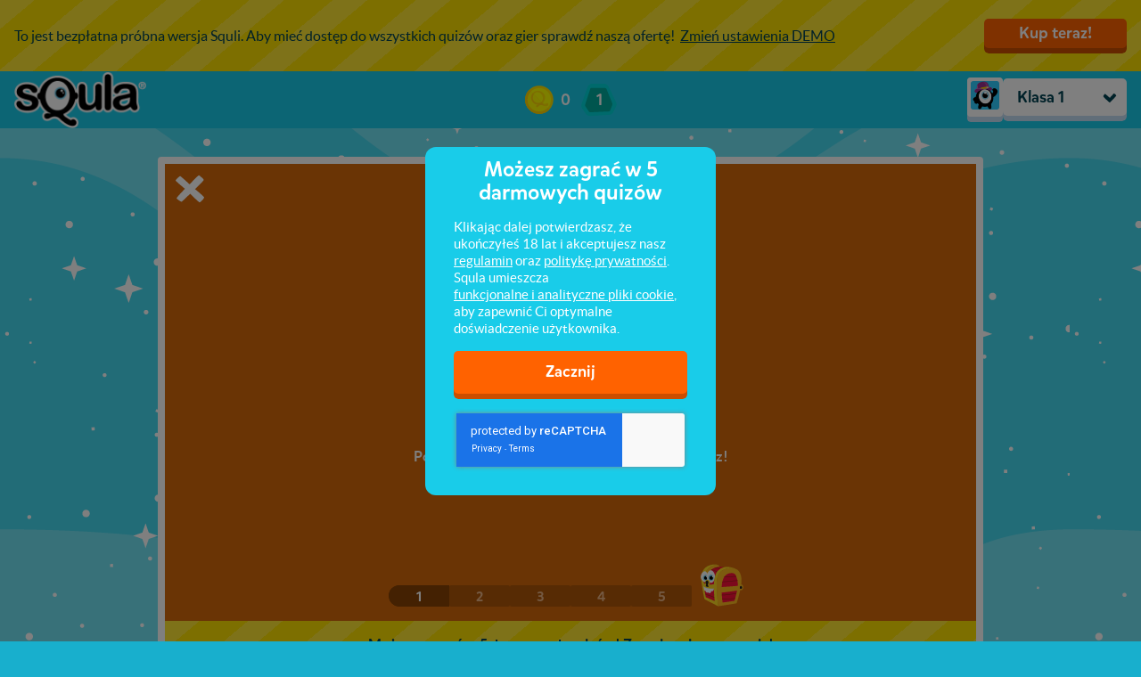

--- FILE ---
content_type: text/html; charset=utf-8
request_url: https://naukaizabawa.squla.pl/demo/klasa-1/misje/kraina-liter/lektury/3049-detektyw-pozytywka
body_size: 5239
content:
<!DOCTYPE html>
<html>
  <head>
    <meta charset="utf-8">
<meta name="viewport" content="width=device-width, initial-scale=1.0, maximum-scale=1.0, user-scalable=no, viewport-fit=cover">
<meta http-equiv="X-UA-Compatible" content="IE=Edge"/>


    
    <meta property="og:url" content="https://naukaizabawa.squla.pl/demo/klasa-1/misje/kraina-liter/lektury/3049-detektyw-pozytywka"/>
    <meta property="og:type" content="website"/>
    <meta property="og:title" content="„Detektyw Pozytywka&#34;"/>
    <meta property="og:description" content="Poznaj tajniki pracy detektywa i rozwiąż ten quiz!"/>
    <meta property="og:image" content="https://media-serve.squla.pl/images/images/0a47ad3d83ac6e0fa0b82ec44a496922.png"/>




    <meta name="google-site-verification" content="KYnUeTYoWeaNlq7PbB_mZCp3BAsxdLoQeIz5T8Yzc9M"/>


<title> Radość z nauki - Squla </title>


<link rel="apple-touch-icon" sizes="180x180" href="https://d3sjp8ncnwirgj.cloudfront.net/static/build/images/apple-touch-icon.d43f578b.png">
<link rel="icon" type="image/png" sizes="32x32" href="https://d3sjp8ncnwirgj.cloudfront.net/static/build/images/favicon-16x16.f24576b6.png">
<link rel="icon" type="image/png" sizes="16x16" href="https://d3sjp8ncnwirgj.cloudfront.net/static/build/images/favicon-32x32.8f12bffb.png">
<link rel="mask-icon" href="https://d3sjp8ncnwirgj.cloudfront.net/static/build/images/safari-pinned-tab.a3132092.svg" color="#5bbad5">
<link rel="shortcut icon" href="https://d3sjp8ncnwirgj.cloudfront.net/static/build/images/favicon.e05e30db.ico">

    
      <link id="squla-runtime/styles" rel="stylesheet" type="text/css" href="">
    
      <link id="vendor/styles-core-elements" rel="stylesheet" type="text/css" href="">
    
      <link id="vendor/styles-core-elements-vue3" rel="stylesheet" type="text/css" href="">
    
      <link id="components/styles" rel="stylesheet" type="text/css" href="">
    
      <link id="squla-student/styles-icons" rel="stylesheet" type="text/css" href="">
    
      <link id="squla-student/styles" rel="stylesheet" type="text/css" href="">
    

  <link rel="preload" href="https://d3sjp8ncnwirgj.cloudfront.net/static/external/squla_js_student/build/assets/mikado-medium.980662dd.woff2" as="font" type="font/woff2" crossorigin>
  <link rel="preload" href="https://d3sjp8ncnwirgj.cloudfront.net/static/external/squla_js_student/build/assets/lato-regular.e6945946.woff2" as="font" type="font/woff2" crossorigin>
  <link rel="preload" href="https://d3sjp8ncnwirgj.cloudfront.net/static/external/squla_js_student/build/assets/lato-bold.c5100e3e.woff2" as="font" type="font/woff2" crossorigin>

  <link rel="stylesheet" type="text/css" href="https://d3sjp8ncnwirgj.cloudfront.net/static/external/squla_js_student/build/main.41142374.css">

  <script defer class="static-requirejs" src="https://d3sjp8ncnwirgj.cloudfront.net/static/build/scripts/require.219d1f4a.js"></script>

  <script defer type="text/javascript" charset="utf-8" src="https://d3sjp8ncnwirgj.cloudfront.net/static/external/squla_js_student/build/index305.cb75c651.js"></script>
  
    
      <script defer type="text/javascript" charset="utf-8" src="https://d3sjp8ncnwirgj.cloudfront.net/static/external/squla_js_student/build/index526.f49c18c5.js"></script>
    
      <script defer type="text/javascript" charset="utf-8" src="https://d3sjp8ncnwirgj.cloudfront.net/static/external/squla_js_student/build/index948.ab5f7c59.js"></script>
    
  

  
    
      <link rel="stylesheet" type="text/css" href="https://d3sjp8ncnwirgj.cloudfront.net/static/external/squla_js_student/build/index.c4e534d5.css">
    
  

  <script defer type="text/javascript" charset="utf-8" src="https://d3sjp8ncnwirgj.cloudfront.net/static/external/squla_js_student/build/index57.0f311cb8.js"></script>

  
  </head>

  <body >
    <div id="page-loader" style="position: fixed; top: 0; left: 0; width: 0; height: 5px; background: #004252;"></div>
    <script type="text/javascript">
  (function(i,s,o,g,r,a,m){i['LinkAttribution']=r;i[r]=i[r]||function(){
  (i[r].q=i[r].q||[]).push(arguments)},i[r].l=1*new Date();a=s.createElement(o),
  m=s.getElementsByTagName(o)[0];a.async=1;a.src=g;m.parentNode.insertBefore(a,m)
  })(window, document, 'script', '', 'linkid');

  linkid({"levels":5});
</script>

<!-- GTM dataLayer -->
<script>
  dataLayer = [];

  dataLayer.push({"unicorn-ga-tracking-id": "UA-52088843-2", "www-ga-tracking-id": "UA-52088843-1"});

  dataLayer.push({"isChatAvailable": false, "userHashedEmailAddress": null, "userId": 3816290});

  dataLayer.push({"page": "/demo/klasa-1/misje/kraina-liter/lektury/3049-detektyw-pozytywka"});

  dataLayer.push({"dimension1": "Klasa 3", "dimension2": "anonymous", "user_type": "senior"});

</script>
<!-- End GTM dataLayer -->
<!-- Google Tag Manager -->
<noscript><iframe src="//www.googletagmanager.com/ns.html?id=GTM-T9C4CJ"
height="0" width="0" style="display:none;visibility:hidden"></iframe></noscript>
<script>(function(w,d,s,l,i){w[l]=w[l]||[];w[l].push({'gtm.start':
new Date().getTime(),event:'gtm.js'});var f=d.getElementsByTagName(s)[0],
j=d.createElement(s),dl=l!='dataLayer'?'&l='+l:'';j.async=true;j.src=
'//www.googletagmanager.com/gtm.js?id='+i+dl;f.parentNode.insertBefore(j,f);
})(window,document,'script','dataLayer','GTM-T9C4CJ');</script>
<!-- End Google Tag Manager -->
    

    <div id="squla-app"></div>

    <script>
      window.addEventListener('DOMContentLoaded', function () {
        var config = {"api": {"api": {"accessToken": "eyJhbGciOiAiSFMyNTYiLCAidHlwIjogIkpXVCJ9.[base64].HCX1SjHJvd6tKUuds54BR1tV6AX-YId1RXmdig71fpA", "accessTokenType": "Bearer", "apiURL": "https://api.squla.pl", "authURL": "https://naukaizabawa.squla.pl", "clientId": "webarcade2@squla", "clientVersion": "1615.CCDja21J"}}, "bugsnag": {"apiKey": "8618eeac6794323d5a0e04ee3838f70f", "releaseStage": "pl_master", "userId": 3816290}, "csrf_token": "ImY4ZWY5ZGNkMmRlOTEyMDlkYmVkMjhjYzAxMGYyY2RkMGNjNDRiYjAi.aW9ogw.gsAnompqV9nCW6HQ_KWe0nd2FYo", "dataManager": {"config": {"_pre_fetched_data_": [{"data": {"already_played_quiz_ids": [], "bouncy_sums_allowed_rounds": 3, "bouncy_sums_rounds_remaining": 3, "demo_experiment_type": "b", "discount_code": "SQULA20", "has_parent_lead": false, "is_anonymous": false, "is_configured": false, "is_guest": true, "live_battles_allowed_rounds": 3, "live_battles_rounds_remaining": 3, "login_url": "https://naukaizabawa.squla.pl/", "monster_feeder_allowed_rounds": 3, "monster_feeder_rounds_remaining": 3, "num_allowed_quizzes": 5, "num_allowed_rounds": 3, "order_url": "https://www.squla.pl/shop", "parent_report": {"href": "/v3/demo/parent-report", "href_type": "DemoParentReport"}, "quizzes_remaining": 5, "rounds_remaining": 3, "save_user": {"href": "https://naukaizabawa.squla.pl/demo/klasa-1/save-lead-user"}, "settings": {"href": "/v3/demo/klasa-1/settings", "href_type": "DemoSettingsModal"}, "show_demo_modal": false, "type": "DemoStatus", "week_goal": {"href": "/v3/demo/klasa-1/week-goal", "href_type": "DemoWeekGoal"}}, "href": "/v3/demo-status/klasa-1", "last_modified": "1768908931"}, {"data": {"demo_status": {"href": "/v3/demo-status/klasa-1", "href_type": "DemoStatus"}, "grade_navigation_experiment": true, "header_links": {}, "main_menu": {"hide": true, "hide_footer": false, "hide_icon": false, "hide_title": true, "home_prefix": "/demo/klasa-1", "menu_items": [{"active": false, "audio_url": "https://d3sjp8ncnwirgj.cloudfront.net/static/locale/pl_PL/music/junior/words/nav-button-home.mp3", "href": "/v3/demo/klasa-1", "href_type": "WebArcadeThemedHome", "name": "start", "title": "Start"}, {"active": false, "audio_url": "https://d3sjp8ncnwirgj.cloudfront.net/static/locale/pl_PL/music/junior/words/nav-button-library.mp3", "href": "/v3/library", "href_type": "WebArcadeLibrary", "name": "library", "title": "Przedmioty"}, {"active": true, "audio_url": "https://d3sjp8ncnwirgj.cloudfront.net/static/locale/pl_PL/music/junior/words/nav-button-shop.mp3", "href": "/v3/demo/klasa-1/shop/physical", "href_type": "ShopPage", "name": "shop", "title": "Sklep"}, {"active": false, "audio_url": "https://d3sjp8ncnwirgj.cloudfront.net/static/locale/pl_PL/music/junior/words/nav-button-friends.mp3", "href": "/v3/demo/klasa-1/friends", "href_type": "FriendsPage", "name": "friends", "title": "Znajomi"}, {"active": false, "audio_url": "https://d3sjp8ncnwirgj.cloudfront.net/static/build/locale/pl_PL/music/junior/words/nav-button-search.6386cc2e.mp3", "href": "/v3/demo/klasa-1/search", "href_type": "SearchPage", "name": "search", "title": "Szukaj"}], "type": "StudentMenu"}, "player_data": {"href": "/v3/demo/klasa-1/home/player-data", "href_type": "PlayerData"}, "profile_menu": {"account": {"avatar_url": "https://d3sjp8ncnwirgj.cloudfront.net/static/build/images/avatar/default.af297249.png", "href": "/v3/demo/klasa-1/profile", "href_type": "StudentProfile", "title": "Moje konto"}, "help": {"href": "https://squlapl.zendesk.com/hc/pl/categories/201091465-Dzieci", "title": "Pomoc"}, "title": "Witaj Guest"}, "theme": {"body_color": "#18BDD6", "body_image": "https://media-serve.squla.pl/images/images/ade766c0f819defc6cc946ce098314a7.png"}, "type": "StudentHeader", "week_goal": {"href": "/v3/demo/klasa-1/home/week-goal", "href_type": "WeekGoalWidget"}}, "href": "/v3/header", "last_modified": "1768908931"}, {"data": {"avatar_3d_name": "", "image_url": "https://d3sjp8ncnwirgj.cloudfront.net/static/build/images/avatar/default.af297249.png", "type": "UserAvatar"}, "href": "/v3/profile/avatar", "last_modified": "1768908931"}], "apiPrefix": "/v3", "homeAPI": "/home", "useDataStore": true}}, "locale": "pl-PL", "marketingEvents": {"apiURL": "https://api.squla.pl/v3/services/trigger-event"}, "newHome": true, "recaptchaKey": "6LeTQToUAAAAACkGRDriDLFv9CW5aFhOUCDHrkOs", "requireJsConfig": {"baseUrl": "https://naukaizabawa.squla.pl/static/external/webarcade/build", "config": {"core/componentRoutes/main": {"student": true}, "core/config": {"api": {"accessToken": "eyJhbGciOiAiSFMyNTYiLCAidHlwIjogIkpXVCJ9.[base64].HCX1SjHJvd6tKUuds54BR1tV6AX-YId1RXmdig71fpA", "accessTokenType": "Bearer", "apiURL": "https://api.squla.pl", "authURL": "https://naukaizabawa.squla.pl", "clientId": "webarcade2@squla", "clientVersion": "1615.CCDja21J"}, "autoRunVal": false, "csrf_token": "ImY4ZWY5ZGNkMmRlOTEyMDlkYmVkMjhjYzAxMGYyY2RkMGNjNDRiYjAi.aW9ogw.gsAnompqV9nCW6HQ_KWe0nd2FYo", "date_format": "dd.mm.yy", "gameContainerId": "#wa-container", "isResponsive": false, "isUnboxedQuestionPlayer": true, "isWebDevelopment": false, "loaderContainerId": "#loader", "loaderStrategy": "page", "locale": "pl-PL", "newLevelEndScreen": true, "noSuggestedMission": {"title": "Kup teraz!", "type": "Demo", "url": "https://www.squla.pl/shop"}, "playerDataHref": "/v3/demo/klasa-1/home/player-data", "preloadMathGrid": false, "recaptchaKey": "6LeTQToUAAAAACkGRDriDLFv9CW5aFhOUCDHrkOs", "segmentation": "default", "standaloneStudent": true, "wss": {}}, "squla-runtime/main": {"_pre_fetched_data_": [], "apiPrefix": "/v3", "containerId": "#wa-container", "guided_demo_categories": null, "headerId": "#header", "homeAPI": "/home", "modalContainerId": "#modal-container", "page": {"href": "/v3/demo/klasa-1/misje/kraina-liter/lektury/3049-detektyw-pozytywka", "href_type": "MissionTrainerNode"}, "stageStrategy": "game", "standaloneStudent": true, "useDataStore": true, "useLoader": true, "useNewRuntime": false}, "vue": {"disableDevWarning": true}}, "paths": {"boss-battle": "boss-battle.42db4528", "boss-battle/models": "boss-battle_models.b497e1e8", "common": "common.d30b6376", "components": "components.2d5dd4c6", "components/styles": "components.4f9ce0d1", "core": "core.d2565f30", "core/componentRoutes": "core_componentRoutes.fb69e2b7", "core/dataRoutes": "core_dataRoutes.2a51802b", "core/static_url": "core_static_url.498f333e", "endscreen": "endscreen.1ff3118c", "endscreen-mission": "endscreen-mission.6adb401c", "game-climber": "game-climber.6a57e758", "game-common": "game-common.af17e4c2", "game-mission": "game-mission.e69cdf1b", "game-runner": "game-runner.23410da6", "live-battle": "live-battle.52c6fe3c", "qtype-basic": "qtype-basic.c6e7c4aa", "qtype-bubblepopper": "qtype-bubblepopper.121235e8", "qtype-catapult": "qtype-catapult.dbe1b16a", "qtype-coloringpicture": "qtype-coloringpicture.82ef9dc9", "qtype-connectthedots": "qtype-connectthedots.537ec435", "qtype-dancedj-v2": "qtype-dancedj-v2.105f547f", "qtype-dictation": "qtype-dictation.c2db6b6a", "qtype-image": "qtype-image.7e62c679", "qtype-mathgrid": "qtype-mathgrid.9747be89", "qtype-memory": "qtype-memory.5eea74d8", "qtype-puzzle": "qtype-puzzle.5fbf44b2", "qtype-runner": "qtype-runner.6a000f6f", "qtype-speech": "qtype-speech.5bda29f3", "qtype-videoshow": "qtype-videoshow.a47c3d46", "squla-runtime": "squla-runtime.17523f0e", "squla-runtime/styles": "squla-runtime.4c26f0e0", "squla-runtime/styles-wsxyz": "squla-runtime-wsxyz.912e4981", "unity-streaming-assets": "unity-streaming-assets.646ee4f6", "vendor": "vendor-external-vue.dadf071c", "vendor-external-vue": "vendor-external-vue.dadf071c", "vendor-gsap": "vendor-gsap.b8c99744", "vendor-phaser": "vendor-phaser.97888265", "vendor-pixi": "vendor-pixi.b442f5c6", "vendor-unity": "vendor-unity.b3393432", "vendor/styles-core-elements-vue3": "styles-core-elements-vue3.5afa3340"}, "waitSeconds": 30}, "segmentation": "default", "wss": {"baseURL": "wss://wss.squla.pl/fuyd6xr9", "clientSocketId": "site"}};
        var pageToLoad = {"page": {"href": "/v3/demo/klasa-1/misje/kraina-liter/lektury/3049-detektyw-pozytywka", "href_type": "MissionTrainerNode"}};

        student.index.init(config, pageToLoad);
      });
    </script>
  </body>
</html>

--- FILE ---
content_type: text/html; charset=utf-8
request_url: https://www.google.com/recaptcha/api2/anchor?ar=1&k=6LeTQToUAAAAACkGRDriDLFv9CW5aFhOUCDHrkOs&co=aHR0cHM6Ly9uYXVrYWl6YWJhd2Euc3F1bGEucGw6NDQz&hl=en&v=PoyoqOPhxBO7pBk68S4YbpHZ&size=invisible&badge=inline&anchor-ms=20000&execute-ms=30000&cb=kt2d3xxcanbq
body_size: 49442
content:
<!DOCTYPE HTML><html dir="ltr" lang="en"><head><meta http-equiv="Content-Type" content="text/html; charset=UTF-8">
<meta http-equiv="X-UA-Compatible" content="IE=edge">
<title>reCAPTCHA</title>
<style type="text/css">
/* cyrillic-ext */
@font-face {
  font-family: 'Roboto';
  font-style: normal;
  font-weight: 400;
  font-stretch: 100%;
  src: url(//fonts.gstatic.com/s/roboto/v48/KFO7CnqEu92Fr1ME7kSn66aGLdTylUAMa3GUBHMdazTgWw.woff2) format('woff2');
  unicode-range: U+0460-052F, U+1C80-1C8A, U+20B4, U+2DE0-2DFF, U+A640-A69F, U+FE2E-FE2F;
}
/* cyrillic */
@font-face {
  font-family: 'Roboto';
  font-style: normal;
  font-weight: 400;
  font-stretch: 100%;
  src: url(//fonts.gstatic.com/s/roboto/v48/KFO7CnqEu92Fr1ME7kSn66aGLdTylUAMa3iUBHMdazTgWw.woff2) format('woff2');
  unicode-range: U+0301, U+0400-045F, U+0490-0491, U+04B0-04B1, U+2116;
}
/* greek-ext */
@font-face {
  font-family: 'Roboto';
  font-style: normal;
  font-weight: 400;
  font-stretch: 100%;
  src: url(//fonts.gstatic.com/s/roboto/v48/KFO7CnqEu92Fr1ME7kSn66aGLdTylUAMa3CUBHMdazTgWw.woff2) format('woff2');
  unicode-range: U+1F00-1FFF;
}
/* greek */
@font-face {
  font-family: 'Roboto';
  font-style: normal;
  font-weight: 400;
  font-stretch: 100%;
  src: url(//fonts.gstatic.com/s/roboto/v48/KFO7CnqEu92Fr1ME7kSn66aGLdTylUAMa3-UBHMdazTgWw.woff2) format('woff2');
  unicode-range: U+0370-0377, U+037A-037F, U+0384-038A, U+038C, U+038E-03A1, U+03A3-03FF;
}
/* math */
@font-face {
  font-family: 'Roboto';
  font-style: normal;
  font-weight: 400;
  font-stretch: 100%;
  src: url(//fonts.gstatic.com/s/roboto/v48/KFO7CnqEu92Fr1ME7kSn66aGLdTylUAMawCUBHMdazTgWw.woff2) format('woff2');
  unicode-range: U+0302-0303, U+0305, U+0307-0308, U+0310, U+0312, U+0315, U+031A, U+0326-0327, U+032C, U+032F-0330, U+0332-0333, U+0338, U+033A, U+0346, U+034D, U+0391-03A1, U+03A3-03A9, U+03B1-03C9, U+03D1, U+03D5-03D6, U+03F0-03F1, U+03F4-03F5, U+2016-2017, U+2034-2038, U+203C, U+2040, U+2043, U+2047, U+2050, U+2057, U+205F, U+2070-2071, U+2074-208E, U+2090-209C, U+20D0-20DC, U+20E1, U+20E5-20EF, U+2100-2112, U+2114-2115, U+2117-2121, U+2123-214F, U+2190, U+2192, U+2194-21AE, U+21B0-21E5, U+21F1-21F2, U+21F4-2211, U+2213-2214, U+2216-22FF, U+2308-230B, U+2310, U+2319, U+231C-2321, U+2336-237A, U+237C, U+2395, U+239B-23B7, U+23D0, U+23DC-23E1, U+2474-2475, U+25AF, U+25B3, U+25B7, U+25BD, U+25C1, U+25CA, U+25CC, U+25FB, U+266D-266F, U+27C0-27FF, U+2900-2AFF, U+2B0E-2B11, U+2B30-2B4C, U+2BFE, U+3030, U+FF5B, U+FF5D, U+1D400-1D7FF, U+1EE00-1EEFF;
}
/* symbols */
@font-face {
  font-family: 'Roboto';
  font-style: normal;
  font-weight: 400;
  font-stretch: 100%;
  src: url(//fonts.gstatic.com/s/roboto/v48/KFO7CnqEu92Fr1ME7kSn66aGLdTylUAMaxKUBHMdazTgWw.woff2) format('woff2');
  unicode-range: U+0001-000C, U+000E-001F, U+007F-009F, U+20DD-20E0, U+20E2-20E4, U+2150-218F, U+2190, U+2192, U+2194-2199, U+21AF, U+21E6-21F0, U+21F3, U+2218-2219, U+2299, U+22C4-22C6, U+2300-243F, U+2440-244A, U+2460-24FF, U+25A0-27BF, U+2800-28FF, U+2921-2922, U+2981, U+29BF, U+29EB, U+2B00-2BFF, U+4DC0-4DFF, U+FFF9-FFFB, U+10140-1018E, U+10190-1019C, U+101A0, U+101D0-101FD, U+102E0-102FB, U+10E60-10E7E, U+1D2C0-1D2D3, U+1D2E0-1D37F, U+1F000-1F0FF, U+1F100-1F1AD, U+1F1E6-1F1FF, U+1F30D-1F30F, U+1F315, U+1F31C, U+1F31E, U+1F320-1F32C, U+1F336, U+1F378, U+1F37D, U+1F382, U+1F393-1F39F, U+1F3A7-1F3A8, U+1F3AC-1F3AF, U+1F3C2, U+1F3C4-1F3C6, U+1F3CA-1F3CE, U+1F3D4-1F3E0, U+1F3ED, U+1F3F1-1F3F3, U+1F3F5-1F3F7, U+1F408, U+1F415, U+1F41F, U+1F426, U+1F43F, U+1F441-1F442, U+1F444, U+1F446-1F449, U+1F44C-1F44E, U+1F453, U+1F46A, U+1F47D, U+1F4A3, U+1F4B0, U+1F4B3, U+1F4B9, U+1F4BB, U+1F4BF, U+1F4C8-1F4CB, U+1F4D6, U+1F4DA, U+1F4DF, U+1F4E3-1F4E6, U+1F4EA-1F4ED, U+1F4F7, U+1F4F9-1F4FB, U+1F4FD-1F4FE, U+1F503, U+1F507-1F50B, U+1F50D, U+1F512-1F513, U+1F53E-1F54A, U+1F54F-1F5FA, U+1F610, U+1F650-1F67F, U+1F687, U+1F68D, U+1F691, U+1F694, U+1F698, U+1F6AD, U+1F6B2, U+1F6B9-1F6BA, U+1F6BC, U+1F6C6-1F6CF, U+1F6D3-1F6D7, U+1F6E0-1F6EA, U+1F6F0-1F6F3, U+1F6F7-1F6FC, U+1F700-1F7FF, U+1F800-1F80B, U+1F810-1F847, U+1F850-1F859, U+1F860-1F887, U+1F890-1F8AD, U+1F8B0-1F8BB, U+1F8C0-1F8C1, U+1F900-1F90B, U+1F93B, U+1F946, U+1F984, U+1F996, U+1F9E9, U+1FA00-1FA6F, U+1FA70-1FA7C, U+1FA80-1FA89, U+1FA8F-1FAC6, U+1FACE-1FADC, U+1FADF-1FAE9, U+1FAF0-1FAF8, U+1FB00-1FBFF;
}
/* vietnamese */
@font-face {
  font-family: 'Roboto';
  font-style: normal;
  font-weight: 400;
  font-stretch: 100%;
  src: url(//fonts.gstatic.com/s/roboto/v48/KFO7CnqEu92Fr1ME7kSn66aGLdTylUAMa3OUBHMdazTgWw.woff2) format('woff2');
  unicode-range: U+0102-0103, U+0110-0111, U+0128-0129, U+0168-0169, U+01A0-01A1, U+01AF-01B0, U+0300-0301, U+0303-0304, U+0308-0309, U+0323, U+0329, U+1EA0-1EF9, U+20AB;
}
/* latin-ext */
@font-face {
  font-family: 'Roboto';
  font-style: normal;
  font-weight: 400;
  font-stretch: 100%;
  src: url(//fonts.gstatic.com/s/roboto/v48/KFO7CnqEu92Fr1ME7kSn66aGLdTylUAMa3KUBHMdazTgWw.woff2) format('woff2');
  unicode-range: U+0100-02BA, U+02BD-02C5, U+02C7-02CC, U+02CE-02D7, U+02DD-02FF, U+0304, U+0308, U+0329, U+1D00-1DBF, U+1E00-1E9F, U+1EF2-1EFF, U+2020, U+20A0-20AB, U+20AD-20C0, U+2113, U+2C60-2C7F, U+A720-A7FF;
}
/* latin */
@font-face {
  font-family: 'Roboto';
  font-style: normal;
  font-weight: 400;
  font-stretch: 100%;
  src: url(//fonts.gstatic.com/s/roboto/v48/KFO7CnqEu92Fr1ME7kSn66aGLdTylUAMa3yUBHMdazQ.woff2) format('woff2');
  unicode-range: U+0000-00FF, U+0131, U+0152-0153, U+02BB-02BC, U+02C6, U+02DA, U+02DC, U+0304, U+0308, U+0329, U+2000-206F, U+20AC, U+2122, U+2191, U+2193, U+2212, U+2215, U+FEFF, U+FFFD;
}
/* cyrillic-ext */
@font-face {
  font-family: 'Roboto';
  font-style: normal;
  font-weight: 500;
  font-stretch: 100%;
  src: url(//fonts.gstatic.com/s/roboto/v48/KFO7CnqEu92Fr1ME7kSn66aGLdTylUAMa3GUBHMdazTgWw.woff2) format('woff2');
  unicode-range: U+0460-052F, U+1C80-1C8A, U+20B4, U+2DE0-2DFF, U+A640-A69F, U+FE2E-FE2F;
}
/* cyrillic */
@font-face {
  font-family: 'Roboto';
  font-style: normal;
  font-weight: 500;
  font-stretch: 100%;
  src: url(//fonts.gstatic.com/s/roboto/v48/KFO7CnqEu92Fr1ME7kSn66aGLdTylUAMa3iUBHMdazTgWw.woff2) format('woff2');
  unicode-range: U+0301, U+0400-045F, U+0490-0491, U+04B0-04B1, U+2116;
}
/* greek-ext */
@font-face {
  font-family: 'Roboto';
  font-style: normal;
  font-weight: 500;
  font-stretch: 100%;
  src: url(//fonts.gstatic.com/s/roboto/v48/KFO7CnqEu92Fr1ME7kSn66aGLdTylUAMa3CUBHMdazTgWw.woff2) format('woff2');
  unicode-range: U+1F00-1FFF;
}
/* greek */
@font-face {
  font-family: 'Roboto';
  font-style: normal;
  font-weight: 500;
  font-stretch: 100%;
  src: url(//fonts.gstatic.com/s/roboto/v48/KFO7CnqEu92Fr1ME7kSn66aGLdTylUAMa3-UBHMdazTgWw.woff2) format('woff2');
  unicode-range: U+0370-0377, U+037A-037F, U+0384-038A, U+038C, U+038E-03A1, U+03A3-03FF;
}
/* math */
@font-face {
  font-family: 'Roboto';
  font-style: normal;
  font-weight: 500;
  font-stretch: 100%;
  src: url(//fonts.gstatic.com/s/roboto/v48/KFO7CnqEu92Fr1ME7kSn66aGLdTylUAMawCUBHMdazTgWw.woff2) format('woff2');
  unicode-range: U+0302-0303, U+0305, U+0307-0308, U+0310, U+0312, U+0315, U+031A, U+0326-0327, U+032C, U+032F-0330, U+0332-0333, U+0338, U+033A, U+0346, U+034D, U+0391-03A1, U+03A3-03A9, U+03B1-03C9, U+03D1, U+03D5-03D6, U+03F0-03F1, U+03F4-03F5, U+2016-2017, U+2034-2038, U+203C, U+2040, U+2043, U+2047, U+2050, U+2057, U+205F, U+2070-2071, U+2074-208E, U+2090-209C, U+20D0-20DC, U+20E1, U+20E5-20EF, U+2100-2112, U+2114-2115, U+2117-2121, U+2123-214F, U+2190, U+2192, U+2194-21AE, U+21B0-21E5, U+21F1-21F2, U+21F4-2211, U+2213-2214, U+2216-22FF, U+2308-230B, U+2310, U+2319, U+231C-2321, U+2336-237A, U+237C, U+2395, U+239B-23B7, U+23D0, U+23DC-23E1, U+2474-2475, U+25AF, U+25B3, U+25B7, U+25BD, U+25C1, U+25CA, U+25CC, U+25FB, U+266D-266F, U+27C0-27FF, U+2900-2AFF, U+2B0E-2B11, U+2B30-2B4C, U+2BFE, U+3030, U+FF5B, U+FF5D, U+1D400-1D7FF, U+1EE00-1EEFF;
}
/* symbols */
@font-face {
  font-family: 'Roboto';
  font-style: normal;
  font-weight: 500;
  font-stretch: 100%;
  src: url(//fonts.gstatic.com/s/roboto/v48/KFO7CnqEu92Fr1ME7kSn66aGLdTylUAMaxKUBHMdazTgWw.woff2) format('woff2');
  unicode-range: U+0001-000C, U+000E-001F, U+007F-009F, U+20DD-20E0, U+20E2-20E4, U+2150-218F, U+2190, U+2192, U+2194-2199, U+21AF, U+21E6-21F0, U+21F3, U+2218-2219, U+2299, U+22C4-22C6, U+2300-243F, U+2440-244A, U+2460-24FF, U+25A0-27BF, U+2800-28FF, U+2921-2922, U+2981, U+29BF, U+29EB, U+2B00-2BFF, U+4DC0-4DFF, U+FFF9-FFFB, U+10140-1018E, U+10190-1019C, U+101A0, U+101D0-101FD, U+102E0-102FB, U+10E60-10E7E, U+1D2C0-1D2D3, U+1D2E0-1D37F, U+1F000-1F0FF, U+1F100-1F1AD, U+1F1E6-1F1FF, U+1F30D-1F30F, U+1F315, U+1F31C, U+1F31E, U+1F320-1F32C, U+1F336, U+1F378, U+1F37D, U+1F382, U+1F393-1F39F, U+1F3A7-1F3A8, U+1F3AC-1F3AF, U+1F3C2, U+1F3C4-1F3C6, U+1F3CA-1F3CE, U+1F3D4-1F3E0, U+1F3ED, U+1F3F1-1F3F3, U+1F3F5-1F3F7, U+1F408, U+1F415, U+1F41F, U+1F426, U+1F43F, U+1F441-1F442, U+1F444, U+1F446-1F449, U+1F44C-1F44E, U+1F453, U+1F46A, U+1F47D, U+1F4A3, U+1F4B0, U+1F4B3, U+1F4B9, U+1F4BB, U+1F4BF, U+1F4C8-1F4CB, U+1F4D6, U+1F4DA, U+1F4DF, U+1F4E3-1F4E6, U+1F4EA-1F4ED, U+1F4F7, U+1F4F9-1F4FB, U+1F4FD-1F4FE, U+1F503, U+1F507-1F50B, U+1F50D, U+1F512-1F513, U+1F53E-1F54A, U+1F54F-1F5FA, U+1F610, U+1F650-1F67F, U+1F687, U+1F68D, U+1F691, U+1F694, U+1F698, U+1F6AD, U+1F6B2, U+1F6B9-1F6BA, U+1F6BC, U+1F6C6-1F6CF, U+1F6D3-1F6D7, U+1F6E0-1F6EA, U+1F6F0-1F6F3, U+1F6F7-1F6FC, U+1F700-1F7FF, U+1F800-1F80B, U+1F810-1F847, U+1F850-1F859, U+1F860-1F887, U+1F890-1F8AD, U+1F8B0-1F8BB, U+1F8C0-1F8C1, U+1F900-1F90B, U+1F93B, U+1F946, U+1F984, U+1F996, U+1F9E9, U+1FA00-1FA6F, U+1FA70-1FA7C, U+1FA80-1FA89, U+1FA8F-1FAC6, U+1FACE-1FADC, U+1FADF-1FAE9, U+1FAF0-1FAF8, U+1FB00-1FBFF;
}
/* vietnamese */
@font-face {
  font-family: 'Roboto';
  font-style: normal;
  font-weight: 500;
  font-stretch: 100%;
  src: url(//fonts.gstatic.com/s/roboto/v48/KFO7CnqEu92Fr1ME7kSn66aGLdTylUAMa3OUBHMdazTgWw.woff2) format('woff2');
  unicode-range: U+0102-0103, U+0110-0111, U+0128-0129, U+0168-0169, U+01A0-01A1, U+01AF-01B0, U+0300-0301, U+0303-0304, U+0308-0309, U+0323, U+0329, U+1EA0-1EF9, U+20AB;
}
/* latin-ext */
@font-face {
  font-family: 'Roboto';
  font-style: normal;
  font-weight: 500;
  font-stretch: 100%;
  src: url(//fonts.gstatic.com/s/roboto/v48/KFO7CnqEu92Fr1ME7kSn66aGLdTylUAMa3KUBHMdazTgWw.woff2) format('woff2');
  unicode-range: U+0100-02BA, U+02BD-02C5, U+02C7-02CC, U+02CE-02D7, U+02DD-02FF, U+0304, U+0308, U+0329, U+1D00-1DBF, U+1E00-1E9F, U+1EF2-1EFF, U+2020, U+20A0-20AB, U+20AD-20C0, U+2113, U+2C60-2C7F, U+A720-A7FF;
}
/* latin */
@font-face {
  font-family: 'Roboto';
  font-style: normal;
  font-weight: 500;
  font-stretch: 100%;
  src: url(//fonts.gstatic.com/s/roboto/v48/KFO7CnqEu92Fr1ME7kSn66aGLdTylUAMa3yUBHMdazQ.woff2) format('woff2');
  unicode-range: U+0000-00FF, U+0131, U+0152-0153, U+02BB-02BC, U+02C6, U+02DA, U+02DC, U+0304, U+0308, U+0329, U+2000-206F, U+20AC, U+2122, U+2191, U+2193, U+2212, U+2215, U+FEFF, U+FFFD;
}
/* cyrillic-ext */
@font-face {
  font-family: 'Roboto';
  font-style: normal;
  font-weight: 900;
  font-stretch: 100%;
  src: url(//fonts.gstatic.com/s/roboto/v48/KFO7CnqEu92Fr1ME7kSn66aGLdTylUAMa3GUBHMdazTgWw.woff2) format('woff2');
  unicode-range: U+0460-052F, U+1C80-1C8A, U+20B4, U+2DE0-2DFF, U+A640-A69F, U+FE2E-FE2F;
}
/* cyrillic */
@font-face {
  font-family: 'Roboto';
  font-style: normal;
  font-weight: 900;
  font-stretch: 100%;
  src: url(//fonts.gstatic.com/s/roboto/v48/KFO7CnqEu92Fr1ME7kSn66aGLdTylUAMa3iUBHMdazTgWw.woff2) format('woff2');
  unicode-range: U+0301, U+0400-045F, U+0490-0491, U+04B0-04B1, U+2116;
}
/* greek-ext */
@font-face {
  font-family: 'Roboto';
  font-style: normal;
  font-weight: 900;
  font-stretch: 100%;
  src: url(//fonts.gstatic.com/s/roboto/v48/KFO7CnqEu92Fr1ME7kSn66aGLdTylUAMa3CUBHMdazTgWw.woff2) format('woff2');
  unicode-range: U+1F00-1FFF;
}
/* greek */
@font-face {
  font-family: 'Roboto';
  font-style: normal;
  font-weight: 900;
  font-stretch: 100%;
  src: url(//fonts.gstatic.com/s/roboto/v48/KFO7CnqEu92Fr1ME7kSn66aGLdTylUAMa3-UBHMdazTgWw.woff2) format('woff2');
  unicode-range: U+0370-0377, U+037A-037F, U+0384-038A, U+038C, U+038E-03A1, U+03A3-03FF;
}
/* math */
@font-face {
  font-family: 'Roboto';
  font-style: normal;
  font-weight: 900;
  font-stretch: 100%;
  src: url(//fonts.gstatic.com/s/roboto/v48/KFO7CnqEu92Fr1ME7kSn66aGLdTylUAMawCUBHMdazTgWw.woff2) format('woff2');
  unicode-range: U+0302-0303, U+0305, U+0307-0308, U+0310, U+0312, U+0315, U+031A, U+0326-0327, U+032C, U+032F-0330, U+0332-0333, U+0338, U+033A, U+0346, U+034D, U+0391-03A1, U+03A3-03A9, U+03B1-03C9, U+03D1, U+03D5-03D6, U+03F0-03F1, U+03F4-03F5, U+2016-2017, U+2034-2038, U+203C, U+2040, U+2043, U+2047, U+2050, U+2057, U+205F, U+2070-2071, U+2074-208E, U+2090-209C, U+20D0-20DC, U+20E1, U+20E5-20EF, U+2100-2112, U+2114-2115, U+2117-2121, U+2123-214F, U+2190, U+2192, U+2194-21AE, U+21B0-21E5, U+21F1-21F2, U+21F4-2211, U+2213-2214, U+2216-22FF, U+2308-230B, U+2310, U+2319, U+231C-2321, U+2336-237A, U+237C, U+2395, U+239B-23B7, U+23D0, U+23DC-23E1, U+2474-2475, U+25AF, U+25B3, U+25B7, U+25BD, U+25C1, U+25CA, U+25CC, U+25FB, U+266D-266F, U+27C0-27FF, U+2900-2AFF, U+2B0E-2B11, U+2B30-2B4C, U+2BFE, U+3030, U+FF5B, U+FF5D, U+1D400-1D7FF, U+1EE00-1EEFF;
}
/* symbols */
@font-face {
  font-family: 'Roboto';
  font-style: normal;
  font-weight: 900;
  font-stretch: 100%;
  src: url(//fonts.gstatic.com/s/roboto/v48/KFO7CnqEu92Fr1ME7kSn66aGLdTylUAMaxKUBHMdazTgWw.woff2) format('woff2');
  unicode-range: U+0001-000C, U+000E-001F, U+007F-009F, U+20DD-20E0, U+20E2-20E4, U+2150-218F, U+2190, U+2192, U+2194-2199, U+21AF, U+21E6-21F0, U+21F3, U+2218-2219, U+2299, U+22C4-22C6, U+2300-243F, U+2440-244A, U+2460-24FF, U+25A0-27BF, U+2800-28FF, U+2921-2922, U+2981, U+29BF, U+29EB, U+2B00-2BFF, U+4DC0-4DFF, U+FFF9-FFFB, U+10140-1018E, U+10190-1019C, U+101A0, U+101D0-101FD, U+102E0-102FB, U+10E60-10E7E, U+1D2C0-1D2D3, U+1D2E0-1D37F, U+1F000-1F0FF, U+1F100-1F1AD, U+1F1E6-1F1FF, U+1F30D-1F30F, U+1F315, U+1F31C, U+1F31E, U+1F320-1F32C, U+1F336, U+1F378, U+1F37D, U+1F382, U+1F393-1F39F, U+1F3A7-1F3A8, U+1F3AC-1F3AF, U+1F3C2, U+1F3C4-1F3C6, U+1F3CA-1F3CE, U+1F3D4-1F3E0, U+1F3ED, U+1F3F1-1F3F3, U+1F3F5-1F3F7, U+1F408, U+1F415, U+1F41F, U+1F426, U+1F43F, U+1F441-1F442, U+1F444, U+1F446-1F449, U+1F44C-1F44E, U+1F453, U+1F46A, U+1F47D, U+1F4A3, U+1F4B0, U+1F4B3, U+1F4B9, U+1F4BB, U+1F4BF, U+1F4C8-1F4CB, U+1F4D6, U+1F4DA, U+1F4DF, U+1F4E3-1F4E6, U+1F4EA-1F4ED, U+1F4F7, U+1F4F9-1F4FB, U+1F4FD-1F4FE, U+1F503, U+1F507-1F50B, U+1F50D, U+1F512-1F513, U+1F53E-1F54A, U+1F54F-1F5FA, U+1F610, U+1F650-1F67F, U+1F687, U+1F68D, U+1F691, U+1F694, U+1F698, U+1F6AD, U+1F6B2, U+1F6B9-1F6BA, U+1F6BC, U+1F6C6-1F6CF, U+1F6D3-1F6D7, U+1F6E0-1F6EA, U+1F6F0-1F6F3, U+1F6F7-1F6FC, U+1F700-1F7FF, U+1F800-1F80B, U+1F810-1F847, U+1F850-1F859, U+1F860-1F887, U+1F890-1F8AD, U+1F8B0-1F8BB, U+1F8C0-1F8C1, U+1F900-1F90B, U+1F93B, U+1F946, U+1F984, U+1F996, U+1F9E9, U+1FA00-1FA6F, U+1FA70-1FA7C, U+1FA80-1FA89, U+1FA8F-1FAC6, U+1FACE-1FADC, U+1FADF-1FAE9, U+1FAF0-1FAF8, U+1FB00-1FBFF;
}
/* vietnamese */
@font-face {
  font-family: 'Roboto';
  font-style: normal;
  font-weight: 900;
  font-stretch: 100%;
  src: url(//fonts.gstatic.com/s/roboto/v48/KFO7CnqEu92Fr1ME7kSn66aGLdTylUAMa3OUBHMdazTgWw.woff2) format('woff2');
  unicode-range: U+0102-0103, U+0110-0111, U+0128-0129, U+0168-0169, U+01A0-01A1, U+01AF-01B0, U+0300-0301, U+0303-0304, U+0308-0309, U+0323, U+0329, U+1EA0-1EF9, U+20AB;
}
/* latin-ext */
@font-face {
  font-family: 'Roboto';
  font-style: normal;
  font-weight: 900;
  font-stretch: 100%;
  src: url(//fonts.gstatic.com/s/roboto/v48/KFO7CnqEu92Fr1ME7kSn66aGLdTylUAMa3KUBHMdazTgWw.woff2) format('woff2');
  unicode-range: U+0100-02BA, U+02BD-02C5, U+02C7-02CC, U+02CE-02D7, U+02DD-02FF, U+0304, U+0308, U+0329, U+1D00-1DBF, U+1E00-1E9F, U+1EF2-1EFF, U+2020, U+20A0-20AB, U+20AD-20C0, U+2113, U+2C60-2C7F, U+A720-A7FF;
}
/* latin */
@font-face {
  font-family: 'Roboto';
  font-style: normal;
  font-weight: 900;
  font-stretch: 100%;
  src: url(//fonts.gstatic.com/s/roboto/v48/KFO7CnqEu92Fr1ME7kSn66aGLdTylUAMa3yUBHMdazQ.woff2) format('woff2');
  unicode-range: U+0000-00FF, U+0131, U+0152-0153, U+02BB-02BC, U+02C6, U+02DA, U+02DC, U+0304, U+0308, U+0329, U+2000-206F, U+20AC, U+2122, U+2191, U+2193, U+2212, U+2215, U+FEFF, U+FFFD;
}

</style>
<link rel="stylesheet" type="text/css" href="https://www.gstatic.com/recaptcha/releases/PoyoqOPhxBO7pBk68S4YbpHZ/styles__ltr.css">
<script nonce="Xz9a6HHtEvXzv49W3cpGzw" type="text/javascript">window['__recaptcha_api'] = 'https://www.google.com/recaptcha/api2/';</script>
<script type="text/javascript" src="https://www.gstatic.com/recaptcha/releases/PoyoqOPhxBO7pBk68S4YbpHZ/recaptcha__en.js" nonce="Xz9a6HHtEvXzv49W3cpGzw">
      
    </script></head>
<body><div id="rc-anchor-alert" class="rc-anchor-alert"></div>
<input type="hidden" id="recaptcha-token" value="[base64]">
<script type="text/javascript" nonce="Xz9a6HHtEvXzv49W3cpGzw">
      recaptcha.anchor.Main.init("[\x22ainput\x22,[\x22bgdata\x22,\x22\x22,\[base64]/[base64]/UltIKytdPWE6KGE8MjA0OD9SW0grK109YT4+NnwxOTI6KChhJjY0NTEyKT09NTUyOTYmJnErMTxoLmxlbmd0aCYmKGguY2hhckNvZGVBdChxKzEpJjY0NTEyKT09NTYzMjA/[base64]/MjU1OlI/[base64]/[base64]/[base64]/[base64]/[base64]/[base64]/[base64]/[base64]/[base64]/[base64]\x22,\[base64]\\u003d\\u003d\x22,\[base64]/WSRceWvCsMOETBA3w5dmwq4ccDB0dFU6w7zDrsKcwrFOwog5ImQBYcKsGSxsPcKIwrfCkcKpSsO2YcO6w6zCgMK1KMONDMK+w4MswrQgwo7CvcKpw7oxwq5kw4DDlcKRPcKfScK9YyjDhMKzw5QxBHzChsOQEErDiybDpVTCt2wBVhvCtwTDoWlNKm5dV8OMT8O/w5J4A3vCuwtlGcKifjBgwrsXw43DtMK4IsKawqLCssKPw7Zsw7hKB8KMN2/Dl8OCUcO3w5LDkQnChcOYwociCsOXBCrCgsOVIHhwG8OGw7rCiQ3Dg8OEFGQYwofDqljCpcOIwqzDnsOPYQbDtMKXwqDCrEvCukIMw4bDi8K3wqocw4MKwrzCkcKzwqbDvXvDisKNwonDs2Jlwrhtw781w4nDh8KRXsKRw7QqPMOcasKOTB/[base64]/CqsOrFHwHw7U0UxlOQsKuwpLCglRzEMO4w6jCvMKUwo/[base64]/[base64]/DllvChRzCjMKHwr8NR8OBaMOGw67DoMOPQ2YZwoHDlMO+MUhKUMODNgjDvjNXw6jDr2MHesOEwqNRMj/DgHRJw5TDlsOJw4kkwrFLwp3DssOHwqdGK2bCt01wwpszwoHCk8ObbcK8w4PDkMK2TTxzw5oqMMKwAxjDly5qbXHCjsKjEGHDqsKgwq3Dji4Dwo/[base64]/DoSPDh8KAw4PDvMO6w5QuAMOVwp3CiMKMLcOKwooUwrzDnMK1wq7Ck8KNEDMGwpJFWk/DilLCmnfCihPDlE7DmcOPaDYnw4DCs2zDklQDeS3CusOCLcOPworCnMKAb8O5w53Dq8OVw5ZlT2ETYnEYYCobw5/DmcO6wrLDqWYvfCxDwonChAo0UMOGeWViAsOUeUt1eC3CgMO9woIQNHrDgjnDm2HCmsOPQsOVw48+VsOlw5TDlE/CiD/CuwPDrcK8V0Eiwrc8wprCtXjDqSdBw7VQLSYNc8KPMsOIw4zCusKhX0fDjMKQV8OTwocVQ8Kiw6sZw4/DkhghYMKGYDdsYsOewq08w7/[base64]/ClMOGw5wfYsK7DizCpMOHDzPCqsKGwoXCojnCn8O6M3BlCMOiw5bCsHVUw6PCi8OZEsOFw7hSPsKDYEPCgMKUwp/CiyTCqBoWwrkpa1d2wqrCjxdCw6l5w7jCgsKDw6rDtcOwN2gkwoNNw6FeBMO6ORLCjy/Cq19jw4jCtsKdCMKCPW1Bw7YPw77CpDsvdkAvJy9xwpHCj8KIeMOiwq/ClMKxdAQjKyJJECDDsSbDqsO4X0nCpMOmR8KoasOrw6E8w6dQwq7DsEknAMOAwq5tdMOjw4HDjMOWM8KyVB7DtMO/MgjDhsK/KsOQwpLCkU7CjMKQwoPDkADCmCbCnXnDkRYCwrIzw7g0FcO+wqBuBjF6w6fDpj3DtcOtR8OtG2zDn8KAw5/CgEs7wqARQ8O7w5UNw7wBc8KIBcK8w4hJOHJZHcOxw4cYEsOHwoTDucOvLsKRRsKTwqPCtzMPN1VVw44qaAXChBjDvTBNwpLDoBpSWcOdw53DmsOKwp1hw6vCnGhfNMKhesKaw6ZgwqLDssORworCrcK5wqTCl8K6bC/Ctg95ScK1MHxRNsOYGsKKwobDi8KwZRnCuC3CgSDCg0pSwrZIw58/[base64]/ci5nw5ZfUsKoB8KIwrfDgcK8w5FBw4nCmCXDksO8wp86IMKqwqRow4F8NE1xw50FbsKLMgXDt8OFAMOsesK6AcOVP8OsZjbCosOuOsO5w6V/[base64]/ZcKbwqdnwoXCjMKIBwrCn8KuTyRNwoJ1XBLCqU7DlirDpVrCvUMxw6w4w71/w6RBw6oUw7DDpcKrTcKTcMKmwp7Cm8OMwoVxeMKXJiHCisKkw77DqcKQwq0+EETCokLCmMOPMDkBw4nDisKuMgrDlnTDiTZXw6zCisOwajxSSF0dw4I/[base64]/I3I2w4trBcKxwp0+w6kdD8K2cS3DrcKdw4jDnMOVwqHDiQxaw6YaJMOMw5/DigfDhsOTG8OXw7tjw4B8w7NBwqgCdW7DjxVYw4MbMsOfw65/ZsKDVMOGMRN0w5DDrj/[base64]/CpcKzw77Dqwh8w47CpcOfw4fDrBgNw63Cg8K9wpxmw7RJw5vDhFYcIGbCl8OyTsOUwqh/[base64]/DqXzCjsKTwrTDpz8Mw6w2w7LDgBvDmMKYw77CmV5SwopOw40nbMO8wqjDnR/Dllc2YWFCwqLCojbDvnLChhNbwoTCuwzDqmEfw7k7w6nDixLClMKxcMKrwr/CicOyw6AwGCN5w59CG8Kfw6nCqEPCk8Kqw4tLwp7CvsKRwpDCoQFEwpzDqClHOcO0Egd/wp3DpcOIw4PDrhp7VMOJPsOWw6tldcOPGH56wqN5fsOCw5RXw7kuw7vCtFthw7DDnMO7w4/[base64]/[base64]/CjnpEwqxJw5EEw6Eqw6ULw6vCjMOyw7guZsKJGQLDqsK1wqxEwoTDhzbDoMOFw6ZgEzlUw4HDucOpw5tHLBBLwrPCpWDCocOVXsKKw6fCoX9ywo5sw5wmwrjDtsKWwqpfTm7DpG/DtiPChsOTTMKMwrpNwr/Di8KNeTbChTjDnmvCm3vDocK5XMO+KcKMT3PCv8K4w6HDnMKKcsKiwqPCpsOvTcK1QcKNI8O1wphGdsO+QcOUw6rDi8OGwqM8wrIfwrgBw50ewq/DgcKGw5bCkMKtQyMMDAJPSxBKw5gAw6/DuMKww67CnEbDsMKuQgRmw41hNxQ8w419WEDCojzCtQccwqF8w7kgwol2w59dwoPCjCx0aMKuw57DixFwwpvDl2vDicKLeMK6w5DCkMKAwozDksKVw6/CpUvDiHRnwq3CuwlTTsO+w50Ww5XCu0zDosK6aMOQwqrDkMKmE8KhwpReDD/[base64]/CpcOXwqBXwp/CnDEVwq7CtcKcw6Ehw5wIw71fBsOBQD3DklrDhsKvwok5wozCs8O2TR/Cl8K9wqrCi1ZLM8Kiw750wrHCtMKEacK2XRnCsy/ChC7CiG8DOcKCeE7CssKhwpJywrI7ccKlwoLCjhvDlMOZDmvCsGI8JsKzScKGZXrDnkLDr07DhmEzZMOMwq3CsB4RFz9jbjk9fndIwpdNAjrChHLCpMKMw5vCoU8bRnfDpSACLi/Cm8O8w7EkacKPWkQPw6FBL00iw4PDkMOmw4rCnS8ywrFlWhE4wopdw6vCghR8wq5lHcKpwqfClMONw4w5w5oNAMKawqvDpcKDA8O/wozDm1PDhSjCo8O+wovCgzkpLDZuwqrDvAvDrcKCJzHCjgUQw7PDvwjDvwoKw4sKwofCg8O/wrBWwqDCllDDhMODwqsZLSkqw6o1BsOIwq/Ct1vDsRbCtTjCv8K9w79rw5XChMOkwrDDqWJ0ZMOQw5vDisKKwpMYN13DrsOowqQuXsK6wrrDmMOgw6XDtMOyw77DhU3Ds8Kzwo8jw4h5w4deJ8OhScKGwolrA8K/w5LCrcODw6cLTTcpXCDDtkbCmFDCl0HCm1QXbcKQRcO4BsK1fQNUw4sSCCHCrSnChMO1HMKVw6nDv2pVw6RtAMOkRMK9wpRfD8KFT8KYRjphw7EFdBx6D8OOwp/DhDzClR1vw7nDnMKeNsOkw5nDnS/[base64]/CnjDDi1XDssKDw5M4w5o+Jj4Qw7HCoifCr8Kvwrpiw5DCt8KyZMK2wqxQwoxLwqXCtV/Do8OWKlzDr8OPwojDucOQQ8Kkw4VewqwmRRU9FTdgGkTDj29swq8Qw4PDpsKdw6rCssOLLMOwwrAidsKKXcK2wobCsDERJTjChX/DgmjCl8Kgw7HDrsOIwo5xw6YnYAbDnAbColnCsB/DsMOlw719OsKOwqFYUcKRDsOlOsOfw7zCjMOjw6MKw7UUwoTDrz1sw5MpwpPCkCtUJ8KwYsOhw4TCjsOPUDZkwq/CgiMQYC1pLB/Cq8K0VsO6Xy4tUcOjR8OcwqjDh8OAwpXDhcK5SzbCp8OCb8Kyw4TDvMO4JhvDl2R3w7PDi8KJXDPCkMOqwpnDuCnCmMOib8OPUsO4d8OEw4HCncO/AcOLwpJdw7FFK8O2w6dCwrIdP1dswr5kw4rDicO1wpJ2woPCj8O+wqtHwoPDkXDDkcO5wr7Dhko3TMKlw5bDhQdGw6g5VMOqw6ErQsKdUC1zw6tFV8OvMj4/w5Yvw6hjwoFXTxZ/FkXDlMOPGF/CqTEVwrrDrsOIw5zCqHPDnErDmsKJw70vw5DCnE5kGcO6wq8uw4XCtivDkAXDg8OJw6vCiSXCucOmwpzDq2DDicO/wrnCqcKLwrnDrnEHdsOvw64qw5PCgcOEVUvCrcKXVmLDkxLDnQJzwo3DrALDl2/DscKQGEDChsKEw4Y0eMKRSRcxOFbDr2orwr5zFB7DpWDDgcOzw5sFwrdsw58+NcOzwrRXMsKEwpYOazo/w5DDnsO6OcO3aWJkwohiQcKlwolXPBpEw6HDhsOaw74LT3vCpsOcBcOTwrHDhMKKw6bDsCHCr8O8OhTDrxfCpEHDgCNYA8KDwrjCnx/CkXgxQSHDrDQXw4rDhsOPEAMawpNWwokuwonDksOPw70XwpIEwpXDpMKdJsOKc8KzMMKIwpnDvcO0wogkSsKtRnBVwprCm8KuZAZNF1I4YXBFwqfCuUMoQ1kmQz/[base64]/ChcKdwoRdOMO9w4jCvwzDn3HDgMKwOHdhwrsTaEwddcODwrgUDH3DgsOiwqMQw7bDtcKUMCkvwr5Lwq/[base64]/wp3CtMO+w4APFMK8JsKQw5/DtcK3JcOdw5bDoiVCHcK+eUk1DcKXwq0pV1zCoMO3woJwVjRtwqRAd8OHw5JMesOUwp7Dsn9ybFgQw65nwpARHHYxW8OWIMKdIk3DqMOPwpLDs39UG8K1c1wSwrLDqcKxKcKqY8KEwoB7wqPCtRxCw7c4c3DDuWEEw6YME3/DrcOsajNObVjDtMK8fSHCnhjDrB5lAh9QwqXDoHzDgnBzwoDDmBo+wq4DwqIUPcOuw4E6Ck/DpMKFw6xCHQwZNcO2w6fDvDxWAQXDkE3Cs8Oiwooow47Diw7ClsOsVcOxwrrCrMOaw75Hwplnw7zDjMOnwrBIwqI0wq/Cq8OaNsK8ZMKjf1ITNcOvw7rClsOUKMKWw7jClxjDjcK3TwzDuMOVCm9Ywr9XYMOZd8OMP8O2F8KbwqjDlQtEw69FwrwUwrcTw4fCnMKQwrfDukLDmlXCkXoUTcOpaMKcwqdlw4PDmyjDlcOkFMOjw50ZKxERw44pwpwGc8Kiw68oOycWw7/Cmkw8bcODW2fCuhxpwpoMdiXDp8O2UcOuw5XClWZVw7nCuMKWey7DhE5cw5EGA8K4dcOSRQdBFcK6wo/[base64]/w6fDo8O+UMOdPjzCk8OPOwM1w4YjHjTDkSLCt3w7KcOOMXLDl1rCm8Kqwp3Ci8KYbTYiwrLDs8KqwoUXw78Ww47DqxHCiMKew6FPw7BJwrVHwqN2AsKVFm/DgsO4w6jDmsOEI8Kkw7bDqTIUasOmLmjDqSJ1B8KiJcOmw7NYdVpuwqNqwq/CqsOiQl/DssK5N8OmBMO/w5TCmHByWcKpwpE2EXTCihTCrC3Cr8KIwo1SGE7CiMKlwqjDvBQSd8Omw5DCjcKrSkjClsOqwqA1R2ddw5Q+w5fDq8OoL8Oww67Cl8KGw7c4w4gYwpkKw7bCmsKwQ8K5MULDkcKpGUw/Ey3CuD5YMBfCusKnYMOPwo41w45Nwot7w6zCkcKzwqt1wq7CocKkw5M6wrHDv8OewqMNG8ONN8OFXcOIGFYyFzzCpsOXL8O+w6/Dg8Kxw6HCiGppwpXCsWU5DnPCj2jDhHzCssO0YDDCrcOIJA8cwqTCoMKOwoU1SsKFw7I1w50EwogeLAtER8KXwrBfwqLChV7DpMKVJhXCqi7Cj8KOwp9JenlqNAzCgMOzBMKbTsKzW8Oiw6McwrvDj8ODLcOVw4JcOcO/IV3DpRF8wqTCjsO/[base64]/wrd1w43Dq8KgTMONwohddkclYMK6wo5EIjc+bD45wpnDhsOPMsOoO8OEMhfCiizCiMO5AsKRB35+w6nCq8OjRsOwwoIOM8KcfHHCtsOBw63CvWnCoRUBw4XCiMOMw58vZU9ODsKLBTHCsQLCsnc0wr/DqsOZw73DkwfDnS5zKjVmQ8OLwp87BcOLwrhcw4FbbMKtw4zDu8Opw7low7zChxhnMDnCk8K+w5xzW8KAw6rDusKAw6HCqCk/wopgciU8H0UNw5t/wrpqw5d7J8KEEsOqw4DDgUMDCcO6w4DDs8OfG1lww4PCgQjDn0HDmDfCgsK8cyB4PcO2asOjw5VBw7rCtyzCisO+w4fCmcOfw4kFUGtGaMO1cwvCqMOIIg0cw70Dwo/[base64]/[base64]/CmTTDi8K+wqLCoMO5bMK5VV7DkHZLw6dgQMO6wqcfw58QFMOgMQfDrcK9ScKrw4TDlMKLc0EoCMKcwo3DiGUvwoLCoxHDmsO5GsOvBCjDtRvDpwHCpcOiK3TCsg8twq1LAEdfFMOaw7x/LsKkw77DoXLCiHDDuMKkw7/DuxdCw7rDogxVHMOzwovDohjCrSJNw47CvRsDwqvCnMKeScKVasO6w7/CqgNyKHfDuGBcwrtpdAzCnx4gwq/[base64]/CmwfCi8OQwpzDtEPChhYfC07DhBk5DcKuwpHCghLDqcOHMyfCsgZKJFABRcKhRHjCm8O4wpBjwqcnw6dhDsKPwpPDksODw6DDmXnCgHgfI8KbAcODNV3DlsOQaQQ3aMOvf29XERLDssOOwr3DiU/DisKjw4Ahw7Ihw68LwqY7YlbCpcKbEcKLCcOmKsKJRMKPwqYhw5ECSD4Gaks4w5zCkXfDjX5twqjCrsO0TzAGIVfDjMKVGBR5P8KgDR/CgsKrIik7wpNSwqrCt8OkTxXChS3DvMKxwqTCmcKDYxbChU7Djm/CgcO/RF3DmjsmEw3CkBgKw4/DgMOJTgvDgxYQw4fCk8KkwrDCkcO/SFhXdCsVA8KNwpMhN8OuRH4iw7Q5wpzDljrDgsOLwqofXWUawoZHw4Qfw4/[base64]/CrxtoJQrCiBQIKcKoD1VlByA5HU0nPAvCn2vDrXPDmCZZwr4Uw4JeacKKDH4dK8K3w7bCpcO1w7vDontqw5I9QcK9W8O6Tl/CondCwrZ2F2vDuiDCtcOswrjCrE93aRLDoSldUsO4wpx5MxdIV19OaCdraXDCs17Cm8KiTB3DhQjDnTTClBrDnj/DoDrChW/DmMKzDMK9RRXDh8OcWBZQAiYBcSXCuj4pQQUIcsKgw47DicO3SsO2YcOmEMKBWAwpdCxIw5rCpcKzDVpJwo/Dth/[base64]/w6R2w6vDni8WwqoYwqDCpSLCiAg+wpDDhwvCi8KbWjNHbhvCu8K1S8O4wrJlR8KqwrTCjxLCl8KzCsO+HifCk1cEwpLCogDCkyc1ZcONw7LCriXCssKvP8KMSy9FW8KxwrsiQCTDmizCq1YyGMOuPsK5wozDhgrCqsOHWjDDuCDCu0MkcsKawofCnzXCphjCkmfDrE/[base64]/Ck8OcGWgDXsK0bcOewrRUY3zDj8O/w5fDkRHDs8OXRsKZN8O8ZsO6IRk/LMOUwpnDn3p0w580CQvDg0/CrW3ClsKvKVcFw4vDhsKfwqjDv8O9w6MIwrkVw5oNw5h0wr9cwqXDl8KXwqtOwolgS0XCr8Kqw7s6wqBGw51kBcO0RcO7w5XDicOHwrYGcV/[base64]/Cu8OSw7RAeRFJw5oYwpdKcsKpwpM0I0fDrxYAwoZXwpoye1sXw5rClsO8VVnDrBfCu8KMZcOiI8KLMCpEeMKmw4DCncKHwpdkZ8Kmw7d3IBwxXzvDt8KlwqY8wq8fdsKewrADL2VeIBvDjUx0w5/DmsOCw7XCvUtnw7kWTh7CuMKRBWYpwqzDqMKiCgMQYT/Ds8O8w5B1w63Cr8KPVyYbwocZSsKpXsOnWwTCuQIpw5pkw7HDn8KeMcO6fTo8wqrCtkV/wqLDoMOqw47DvWw3bVDCvsKIw5E9PnJkYsKWLhh9w7ZAwoMgA1TDpMOkGMO2wpxzw7d8woY/[base64]/Cr8KcecO0BsKNw63CqGzDmsK3w7EBZsOXKMKRfMORw5vCusOPOcOqakzDggUsw5h1wqXDoMK/GcK3HcOvGsOqHzUkUQzCqzrCvsKBIRJBw6ojw7vDpElhGw3CtQdYZcOECcOVw4vDpsODwrnDug/Ck1rDl1FIw6vCgwXCjMO8wqnDsgTCqMK7wrh/wqIuwr4Lw4BkanjDqRHCpmBmw5vDmDhYO8ORwpghwpBhDsKCw6HCksOqHcKzwq3DoAzClzrCuTbDs8KVEBE4wo9wQUAgwr/DmXQfKyTCnsKEM8K4OkzDn8OdR8OuScKZTUPDjzDCo8O7O18DSMOrR8KFwp3DsGfDuUsdwonDisOXIsOew5LCgnvDpsODw7/[base64]/ChTvCtjjCsMK8BDZWw5LDrC4Dw5rCmsOIFC3DqMOJbcKRwrpqRsKBw4t1MTjDjCvDj2DDqGxbwr9Rw4ElG8KFwqMXwox9IBlUw4nCky/DjnVow6dBWBfCmsKpQAcrwpYmd8O6QsK9woPDmsK1X2hmwpcxwr86BcOpwpYuOsKdw79MUsKjwrhrQsOGwqALBcKiCcO6HsK/HcKObsOCAHLCvMOpw7wWwrfDpj/CmUPCk8KqwowbUVAuIXPCncOSwp3CiQXDlcKhfsKZQiAOH8OZwpVWKMKkwooeSsKowqsab8O3DMOYw7AXG8K3D8OGwr3Cp0gvw44KAHfDoHzCm8KFwoHDtWkGJynDv8O7w58Sw7fCmsO/w5rDjlXClxcdNEl/AcOtwoNbQMKcw7/CosOdOcKqNcK8wr0Tw5vDsUTCtcKFXVkaXyLDnMKtD8OGwojDm8KqShHCvR/CphlfwrPCu8Kvw68jw6bDjlvDjyLCgxZ9QyMEEsK8UsKbasOzw7hPw7RDcAzDk0QywrxXBwbDgsOjwoMbdcOyw5NDa31jwrRuw7UcZMOtZSzDpm4ffMOSHTcWbMKTwr0fw4fDnsOyeSjDgUbCgk/CtMOjAC3CvMOcw53DoHHCoMOlwrTDoTV1wp/CtcOeBER7wqRswrgkDyLDlGR5B8OFwqZSwpnDngVLwogCYsOyTcKowr7CgMKewr/CinoiwqwMwoDCgMOuwpTDqGHDhcOuGcKrwrjCghpMJkVmERbCksKowqRqw4x0woUgLsKpPMKsw4zDiDbCkwgjw5l5MVnDicKkwqobdmozDcKxwpdSX8O6TkNNw7Qfwp9VWyXCiMOlw4HCs8O4HQVbw7LDpcKOwo/DvSLDt2rDvVPCjMOWw4B2w4kWw4vDgzDCrjMvwrEELADDvcKyeTzDp8KuLyfCs8KXYMKeZgPDgMKhw7PCmkkVBsOWw6zCnS8Zw5pzwqbDqxMdw6YqVA1ocMKjwrFhw4E2w5lsD158w68qw4d7RH5sd8Orw7XDv39Dw4UfRBgLZ1jDosK0w6tpZcOTIsOUL8OFLsKZwq/CjDIcw5bCgMOJBcKcw7BvCMOWeSF/[base64]/[base64]/cUE8cz5VwqpUPcOvwoPDqcO5wp5RUsKIw7oMRMOTwpsib8KgN2LDnsKDSxLCjMOmHGEsSsOLw5ZqLhlIL3LDjMK0Q04BGj3Cgm8pw57CqDhOwoHCnADDowFfw4nCosOZfTzDncOvNcK0w4BhPcK/woh5w4pawpLCh8ObwrlyZg3DlMO5C2lEwpbCsRRIBsONDRzDt0EhekfDucKAcmfCqMOCw7B8wq7Cu8OcKcOifivDmcOAPld4OUc6BcOKOSIOw5F/[base64]/w7w3OcODwoAkwosPwodnacOWwqzCpsORw7UoBsKJP8OCKynCnsKrwqvDksOHwrnChHAeAMK1wpnDq1E7w4DDicO3IcOYwr/ClMOvQF1Jw7bCq2BSwojCvcOtSXsdDMONTADCpMOHwp/DvyliHsKsVmbDv8K1UwcGTsKlfm1RwrHCvz4cwoUxBGzCiMKvwrDDusKew67DpcK7L8OkwpDChcOPR8Ozw6PCtsKYwp7Dr1ozGMOIwpbDp8Omw4ckTjgsRsOqw67DqDdww6xGw57DuBFZwrvDuW7CksO4w6DDu8Oaw4HCnMK5WsKQAcKDXMOqw4B/wq82w6JUw7vCtMOdw6ksJsKxWzfDoAHCtDbCqcKWwqPDtirCjcKvS2h4PhHDoGzDtsOZWMKzHlPDpsOjXlh2bMOUJQXCssK7C8KGw7NdTD8/w5XDgsKHwoXDkD1owprDmMKdFMKVBcOsAyDCvHY0ARrDgTbCni/Do3A2wpZkYsOvwoAeUsO+YcKMFcO1wrFKIW/DpsKaw4AJGsO0wqp5wr7Cjz5yw5/[base64]/DncK8LUPDrlTDsB7Dgw8PQsOzNcKRGcObw6RDw5kqwqfDncK/w7DCvxLCp8OPwrZTw7nDvF/DsX5kGTJ/[base64]/J8ObX8OhwpQowpzDtsO9wq/Diz3DrijDqW7DtjnCgMOJeWzDqMO8w7dESXfDvhvCrWfDhzfDog8rwoPCucO7BmAWw4sOw6bDisOrwrdkF8KFc8KJw4Jcwq9XQcO+w4vDgMOww6ZvU8OZZx7ClB/DjMKSW33CnhhLHMOJwqMyw4/DgMKnBC3DogEIPMKUBsK2DCMWw7spAsOwOsOOccO7wopfwoB/[base64]/wo7DoijDpMOnfMOMwp9/[base64]/w4fCmXA+TsOID8KdwqUjGm8Vw4c+wofDisKmw609VDrDnxzDjcKbw756wrVBwofDtiBQHcOsYhBrw7zDsFbDhcOfw5NQwqTChMOiPVxhdcKfwovCvMK6Z8OQw7lOw64Sw7RZH8Opw6nCp8Oxw4TCg8OiwrsILsO/KHrCunBtwqMaw4NRPcKsAQpdAiTCnMKXeQB2OE98wqAPwqTCiiXDmE59wq8iEcOxQcO2wrdNVsOAOnoDwpnCtsO9c8Odwo/[base64]/CnUw+bF7DuTI5OsKeb8ObQz7Cv13DrsK2w7t8wrwXWwnCuMKww4JHDGXChjXDtnQnJcOxw5nDkyVAw6LDm8KUO0cHwpvCssO5e1DCrHMrw7Bfc8KUccKcw4rChFLDsMKqwoHCk8K8wr5RQcOOwo/[base64]/w7bDvMKxwp3DtcKyQ8KBw4goCFM7w6QVwq4NO0olwr95WsKnw7gVEiLCuBpwViXCmMK5w4rCncOqw55sbFrCvBXDqw7DvMOdchzCsC3DosO5w5JFwq3DisOXc8KxwpASQCJ7wo/DiMKnehdpOMODfMO9PxHCrsOawoZiL8OyHhUHw7TCp8OqbsOdw5LCkmLCoF53HiA5TV/[base64]/[base64]/CjsO0IC8xwqYhfsOnw4gWVsOkI8K4w7fDvQfDm8KLw7jDryBcwpvCoyXCl8K/RcKiw7DCoi5Nw7xLDcOAw5VqAxXCplIYfsOIwonCqcOrw5LCs11FwqU+eCzDhA/[base64]/DoVrDqiNfwqJPw4dxw7jDpWcxUmh3w5AGw7XDr8KmNkAAK8Klw4UUCzNAwq9gwoYFGU5lwoLCnl/DgXA8ccKNQx3CvMORJHBfbRvDi8OZw7jCiCwLDcO9w5TCiRdoJ2/DoSDDr3kKwpFJEMOCw6fCicKvWjoQw4vDsC3CjjAnwpoxw5/CpVZOYxg5wpHCnsKwLMKyJxHCtn7DnsKOwo3DsFtlR8KIa3HDvA/CucOpw7trSCjCqMKCbAI2GgrDgsKfwr5Cw6TDs8OJw6rCnsOgwqXCoQ3Cm34yHkpIw7DCvcKiMjLDm8K1wrptwoHDjMOkwrDCgsOgw5TCmsOww6/Ch8OVEcOOS8KUworCnV9Aw7HChAkKZcOfLj8kH8Ocw6pWwqxmw6LDkMOrF2VWwr8QaMO/[base64]/Cm0LDigHDpEcifcOQZ8OawpLCmsOgwpnCsgfDt8KaWcKOUkXDp8K4wqVMBUzDhhrDpMK1TQlSwoRUwr1Mw7tNw6zCoMOJf8OrwrPDt8OyT04kwqE+w7cEbcOIHFRkwpBNwoTCu8ONI1xoMsOrwp3DucObwrLCrgskGsOqOsKYGyMOWHnCrEcWw7/DhcO2wrrDhsK+w7XDm8OwwpkfwpbCqD4vwrw+OTxMW8KPw47DngTCrELCqDFNw4XCoMOzAX/CjiRVdXTCkG3CgFEmwqkzw4fDjsKDw6jCrljDvMKFwq/ChMOew7ERPMO4PsKlCGJIayAmZcOmw6luwrkhwpwIw6ghw7ZWw5Mzw7/DssOzAjFkwrRAQQjDlcK3GcK8w7fCksKaGcOdCGPDoB/[base64]/ChiDCucO4M8KEZEkHCX/ChcOKGW3Dr8Otw6PDlcKmGzQ/w6TClkrDgMKxwq5Cw5orLcKoO8K5ZcKFPCvDuWvCl8OcAWp7w4FmwqNRwrvDqlI4YkFvHMO0w6cZZSnDn8KUccKQIsK7w4prw7zDtB3CpEbCgCTDn8KpAsKGAFZIOTViUcKDCcOkOcO6ZFkHw6LDtVPDicO7AcKpwp/CtMOFwoxOcsK5wrvDrC7CicKlwoPCsVNFwp57w6rCrMKRw5XCl0XDszAkwrnCgcKNw4MOwr3DizIMwpDCpHYDEsKwK8Olw6c/w69kw7rCqMOLOC1Mw7MVw5nDsnrDpnnDgGPDvz8Pw6lnasK3f3rDiDFBcyc3GsOXwrbCu01ywp7Dm8K4w6LDilwEIAA/wr/DpB3DogYnPjIcW8K7wowJbMOLw6XDmidSNsOUw6jCgMKibsOzIsOHwpxMcsOiGh1uS8Ovw5nCiMKKwrJVw5wfWGvCiifDr8OSw6PDrMOxJRx1Zn8wE1HCnmTCrjPCgjBYw5fCk3fCn3XCrsKUwoxBwqsmMTxFBMOewq7Djz81w5DChypHw6nCtW8mwoYAw6FXw6Qbwq/Cg8ODZMOKw45da14+w4zChlLCjMKtClZawonCnDoxE8OQNAljKjYebcOcw6fDvcOVdsKgw4XCni/DmVvDvRgPw77DrBHDrTTCusO1fmJ4wqDDtSfCiirCrsKpEhAzQsOow4JTFEjDocK2w4fDmMKfKsK0w4NoTiRjfhbChH/CmsOsNsOMLGLCrTFnTMKMw49xw6B1w7nCp8Oxw4nDncK+D8OsPSTDk8Kfw4rDuX85w6guQMOzw5BpcsODK07DvlzCnTgnAMOmbGTDhsOtwofCi27CoizCh8KuGHRfwrbDgwfCq3TDtzhMIcORZcOZJkLDicK/wq3DvMO7SQ/Cn04qLsOjLsOhw5NUw6PChsOEGsKHw4/ClAXCsC/[base64]/CqcOvEQbDnHTCoMOWNyzCjsO0w6jDsEI+wo9/w6ZrC8KrFQpkYC0Dwq19wr/DhQYgUsOvDcKTbcOzw7rCicOMIijDl8OyM8KUGcK3w68Bw6Eqw63CvcO7w650wrnDhMKNwoZ3wpjDsRbCgTADwrgzwo9dw4jDsSdaW8K5w5zDmMONfm8jQMKtw7VZw7jCrWU+w77DtsO/wr7ClsKbwrrCocKpOMKiwqZZwrIlwqAaw53CnypFw5zCjVnDgArDh0h1b8Ogw45zw5ozUsOZwrbDpcKzaR/Cmj0WVQrCnMOLEMKKw4DDnwPCrn4yUcKmw6onw5pIKTYfw6nDmsKMR8OxT8KtwqB8wrfCo0PDtMKgKhDDgwXCksOSw5BDGCTDpGNDw70Pw4V1GnTDscK5w7I5cUbCsMKuE3XDmFJLwrXDn2HDtEjCvwg1wqjDgBTDuwBLD2RPw5fCsiPCoMK/[base64]/CvCAlwqtKw7TDgg9fwqLCt3wxwo/DhEJtM8O7wqd8w4LDsFfCvUEJwpnDl8Oiw7LCuMKRw7pFAHxXQV/ChkhRW8KZVWPDrsKxSgVRXcO8wokePycRUcOcw6zDrjzDmsOgFcOtesKHYsKew7pWOj4KV3kuK0Q0wrzDtUIFNA9qwrpgwocTw67Drx1sEzJkcDjCvMKjw6MFDjwob8OEw7rDrWHDrsOEDjHDgD1YTiJ/w7vDugIOwqARXGTClsORwozCtC/CqD3DrxUrw6DDtsK6w58jw5p1eW7CmcKhwq7DisOcTcKbJcO9wq4Sw7QIX1nDv8OYwr/DlTY6WCvCuMO6TMO3w7JrwofDulZDGMKJJ8KRZBDCsGY7T0PCoAvCvMKgwptMN8OuSsKkwpxXCcKEfMOTw5/CtCTCl8Odw412ZMOVcmoVDsOmwrrCm8K+wpDDgFtKw6s/[base64]/wp3DnMKyZcKIwq9Ew6tICXXDtcKpMQdCfh7ClVzDisKiw7zCvMOOw6nCmcO/bMKWwovDuQXDgxfCmW8dwrLCscKSQsKiFsKLE18jwqI3wrIsTz/DjCd9w4bChDHCikFzwpPDrhzDoVNmw4vDikAtw786w6HDux/Ckj9rw5vCmm9uHmtTYFzDk2AUFcO4SljCpsOjQ8Ojwp1lCsKSwovCjsOVwrDCmhLCoH0kPjcbK20qw5vDrSIBdC/[base64]/[base64]/[base64]/CicKjWsOnw5ZbRsKEw7fCtXtYwrY7PxAdwofDpmDDqsOawpXDqMKTFSdfwqrDisOZwrXCmX/CtgFYwqp/ZcOgcMKWwq/[base64]/akQjw4HChcKpAz7CkljDisKWX2AjdwkbBV3CjcOcP8Ojw7NVC8K1w6IcGWDCnnzCrWzCo3DCrMOwcEnDusOaM8Kqw40CR8KXDhHCmsKKD3F9AMO/Zi5IwpdKZsOEIjPDnMOuw7fDhDdvBcKhQSNgwqgNw5rDkcOTBcKIXMOzw4BmwpHDgsK5w4fDumM1OcOwwrhmw6DDqlIMw4vCiGHCmsK8w50hw5XCg1TDqiN6woVsTsKPw6DCvBfDksK5wq/DvMOXw6xNCMOzwpEjN8K8U8KnZMKhwo/Dkypdw4FXSkEGTUACUi/Ds8KcMArDisOIYsOlw5bDmwPDiMKXLQ4fK8ONbR0NaMOoMxHDlC0LHcK7w4vCk8KfIU3DoEPDsMKEwqLDmMK4IsK1w4DDuVzCmcKPw5tOwqcGK1DDqBUTwoNRwrZ+fXBOwrbDjMKYC8OaCQjDvGRwwp7Dk8OCw4/DqW5Hw7TDt8KMXcKULiVcbUXDl3cQa8OwwqLDoEg1NUVdVALCklHDmx8PwrEtMFrCpAHDq2poJcOjw6fChmjDm8OEHElBw6c4QGBdw63DnsOhw6I4w4cJw6dYwoXDshsYfVPCgml7bMKSAsKAwr/DoCbCvDrCvHh7UMKmw74tCDzDi8O3wp3CmiDCjcO7w6HDrGppKzfDngTDvMKpwr53w43CnythwqrDl3Ymw4fCm3swLMKSG8KoPMKUwrBjw6jDmsO3OWjDgirDkivCiGPDsEPDqUfCuwvDrMKdH8KXZsKZHsKZQ2TChSJMwpLCgEIQFHtBIBjDhULCkj/[base64]/wqXDmsKMw7lgOsK6M8O5w4AuwqFow7VYwq5lwrDDrcOuwoLDpUR9T8K7DsKJw7hhwpzCjMKvw5QCeiNQw6HDpE5wAwrCmlQFF8K1wr8/wo3Cogt2wqDDqgrDmcOKwpzDgMOIw5HCp8KMwolLYMKiIiDDtMOfGsKsYsKjwrIYw6vDv3A6w7fDrnRrw6TCm1hURSPDhmTCvMKJwpnDi8O7w61ODzRTw6/[base64]/CnsKtw7cKw6fCrxPDugN+bXPDg3HDmE0vP2rDq3HCtcKfw5rDm8OUw6Q5XcOCe8O4w4nDjwTCrkzCojHDnwbDuF/Cl8O9w7dnwrQwwrZafnzCl8OFwp3DusKBw77Cv2XDiMKkw7lJZjc0woM/w4oTUCHDlsOWw613w6JZNTDDicK6fsKhRlw/woh7FUzDmsKhwq/[base64]/Cj8KlM8KyKcKEw54cw5DDizEsZsKrw6wbwq11wo15w7YNw7ENwpfCusKtHVzDklZiaTbCk03CslgofQY9wpExw4bDmsOUw7YOcsK2KmdAJMKMPMK+V8K8wq5ywpYTZcOTGmdjwpPDisOPwrnDn2tnH0PDiAdXfcOacXHDj0nDg0/CqMKpcMOFw5DChcKJUsOfdwDCqsKTwrh2w64LO8OiwoXDnGbCscKdSlJjw4pBw67DjDrDn3vCsjkJwq4UOi/Cv8KnwpTDs8KXC8OcwpvCvTjDvCJ3JyLCmA8OMEEjwqzDgMOpd8Kyw6pawqrCiWHCkcKCB1zCl8KVwobDmFt0wosYw7fDoWXDoMOXw7E0wq4nVQbDtCfDiMKBwq96wofCgMKDw7vDlsK1KhplwpDDiiV/FFjCosKxNsOVHMKywrV0SsKmOMK9wqESEX4gHA1QwoHDtXPCmWUfScOZVHPDh8KuAFfDqsKaAcOsw5FbClrCiDZCdCTDrDNkw49SwqLDuGQuw44eOMKXfF4+NcOWw5UpwpgPVg1oLMO/[base64]/[base64]/DvjHDj3vDjsK0wrY8Qkk1bXwSwqJ4w4R7w41zw4EPK1sOYlrCgztgwp08w5gww47CmcKIw7nCoQ/CpMK8MzfDvi7Dl8K9wr18wq84QDLDgsKVQAB3ZRthKhzDmFx2w4vDocOAHsOSCcKSeQoXw7M7woXDr8O4wqd4M8KSwpxMVsKew7Mew7VTAnUc\x22],null,[\x22conf\x22,null,\x226LeTQToUAAAAACkGRDriDLFv9CW5aFhOUCDHrkOs\x22,0,null,null,null,1,[21,125,63,73,95,87,41,43,42,83,102,105,109,121],[1017145,652],0,null,null,null,null,0,null,0,null,700,1,null,0,\[base64]/76lBhnEnQkZnOKMAhk\\u003d\x22,0,0,null,null,1,null,0,0,null,null,null,0],\x22https://naukaizabawa.squla.pl:443\x22,null,[3,1,3],null,null,null,0,3600,[\x22https://www.google.com/intl/en/policies/privacy/\x22,\x22https://www.google.com/intl/en/policies/terms/\x22],\x22lPsKzUrI9hKCIyDOmXrsvzVHPCKgo/+7Kg9DNxMmCKg\\u003d\x22,0,0,null,1,1768912537991,0,0,[163],null,[146,174,9,61,102],\x22RC-GHbnz0Y97JAG2A\x22,null,null,null,null,null,\x220dAFcWeA6SomyB5P2s6eOqB5NLLA3GeDcAkNEj9a6ohq1V-GKCYXzRFrwlxELmL4tKCrpqpQaRPjNrn4nHpy-Bi-Lk4GJdBD8j_g\x22,1768995338038]");
    </script></body></html>

--- FILE ---
content_type: text/plain
request_url: https://www.google-analytics.com/j/collect?v=1&_v=j102&a=433603398&t=pageview&_s=1&dl=https%3A%2F%2Fnaukaizabawa.squla.pl%2Fdemo%2Fklasa-1%2Fmisje%2Fkraina-liter%2Flektury%2F3049-detektyw-pozytywka&ul=en-us%40posix&dt=Rado%C5%9B%C4%87%20z%20nauki%20-%20Squla&sr=1280x720&vp=1280x720&_u=YGDAiEABBAAAACAAI~&jid=423568821&gjid=1323206821&cid=669092135.1768908934&tid=UA-52088843-11&_gid=509914610.1768908934&_slc=1&gtm=45He61e1n71T9C4CJv6857328za200zd6857328&gcd=13l3l3l3l1l1&dma=0&tag_exp=103116026~103200004~104527907~104528500~104684208~104684211~105391252~115938465~115938468~116988315~117041587&z=101362940
body_size: -837
content:
2,cG-6C6X9RX7TP